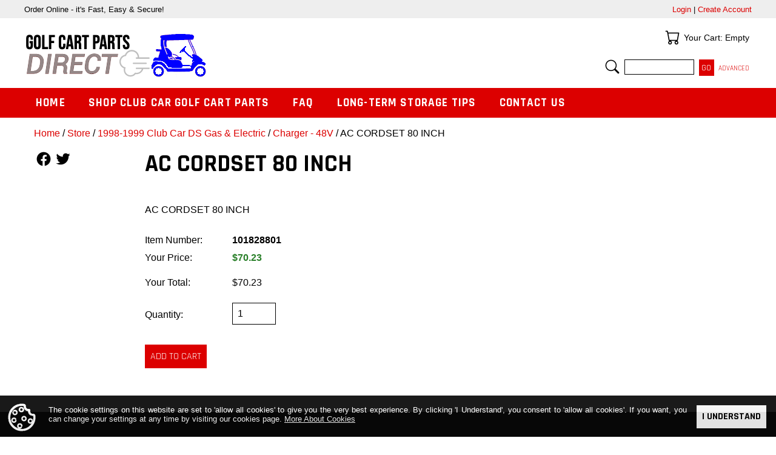

--- FILE ---
content_type: text/html; charset=ISO-8859-1
request_url: https://golfcartpartsdirect.com/index.php
body_size: 113
content:
{"priceAutoUpdate":{"content":"&#36;70.23","js_docready":"","js_windowload":"","js_windowdelayed":""}}